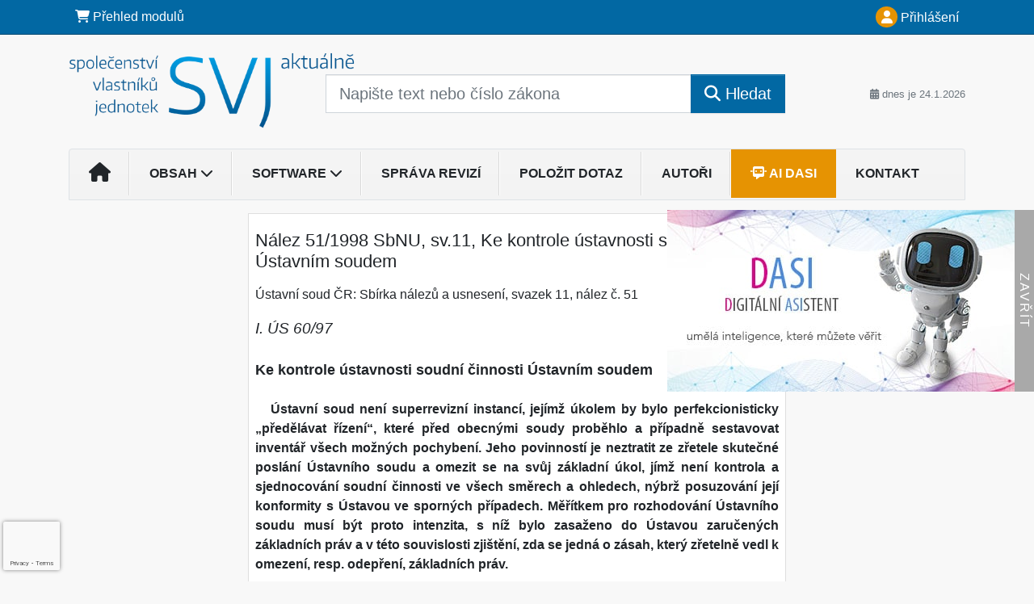

--- FILE ---
content_type: text/html; charset=utf-8
request_url: https://www.google.com/recaptcha/api2/anchor?ar=1&k=6Lc819AmAAAAAF4fYv3dDr0Zb7zNT2a2Cj51YcE9&co=aHR0cHM6Ly93d3cuc3ZqYWt0dWFsbmUuY3o6NDQz&hl=en&v=N67nZn4AqZkNcbeMu4prBgzg&size=invisible&anchor-ms=20000&execute-ms=30000&cb=w6otsfr07lxp
body_size: 48980
content:
<!DOCTYPE HTML><html dir="ltr" lang="en"><head><meta http-equiv="Content-Type" content="text/html; charset=UTF-8">
<meta http-equiv="X-UA-Compatible" content="IE=edge">
<title>reCAPTCHA</title>
<style type="text/css">
/* cyrillic-ext */
@font-face {
  font-family: 'Roboto';
  font-style: normal;
  font-weight: 400;
  font-stretch: 100%;
  src: url(//fonts.gstatic.com/s/roboto/v48/KFO7CnqEu92Fr1ME7kSn66aGLdTylUAMa3GUBHMdazTgWw.woff2) format('woff2');
  unicode-range: U+0460-052F, U+1C80-1C8A, U+20B4, U+2DE0-2DFF, U+A640-A69F, U+FE2E-FE2F;
}
/* cyrillic */
@font-face {
  font-family: 'Roboto';
  font-style: normal;
  font-weight: 400;
  font-stretch: 100%;
  src: url(//fonts.gstatic.com/s/roboto/v48/KFO7CnqEu92Fr1ME7kSn66aGLdTylUAMa3iUBHMdazTgWw.woff2) format('woff2');
  unicode-range: U+0301, U+0400-045F, U+0490-0491, U+04B0-04B1, U+2116;
}
/* greek-ext */
@font-face {
  font-family: 'Roboto';
  font-style: normal;
  font-weight: 400;
  font-stretch: 100%;
  src: url(//fonts.gstatic.com/s/roboto/v48/KFO7CnqEu92Fr1ME7kSn66aGLdTylUAMa3CUBHMdazTgWw.woff2) format('woff2');
  unicode-range: U+1F00-1FFF;
}
/* greek */
@font-face {
  font-family: 'Roboto';
  font-style: normal;
  font-weight: 400;
  font-stretch: 100%;
  src: url(//fonts.gstatic.com/s/roboto/v48/KFO7CnqEu92Fr1ME7kSn66aGLdTylUAMa3-UBHMdazTgWw.woff2) format('woff2');
  unicode-range: U+0370-0377, U+037A-037F, U+0384-038A, U+038C, U+038E-03A1, U+03A3-03FF;
}
/* math */
@font-face {
  font-family: 'Roboto';
  font-style: normal;
  font-weight: 400;
  font-stretch: 100%;
  src: url(//fonts.gstatic.com/s/roboto/v48/KFO7CnqEu92Fr1ME7kSn66aGLdTylUAMawCUBHMdazTgWw.woff2) format('woff2');
  unicode-range: U+0302-0303, U+0305, U+0307-0308, U+0310, U+0312, U+0315, U+031A, U+0326-0327, U+032C, U+032F-0330, U+0332-0333, U+0338, U+033A, U+0346, U+034D, U+0391-03A1, U+03A3-03A9, U+03B1-03C9, U+03D1, U+03D5-03D6, U+03F0-03F1, U+03F4-03F5, U+2016-2017, U+2034-2038, U+203C, U+2040, U+2043, U+2047, U+2050, U+2057, U+205F, U+2070-2071, U+2074-208E, U+2090-209C, U+20D0-20DC, U+20E1, U+20E5-20EF, U+2100-2112, U+2114-2115, U+2117-2121, U+2123-214F, U+2190, U+2192, U+2194-21AE, U+21B0-21E5, U+21F1-21F2, U+21F4-2211, U+2213-2214, U+2216-22FF, U+2308-230B, U+2310, U+2319, U+231C-2321, U+2336-237A, U+237C, U+2395, U+239B-23B7, U+23D0, U+23DC-23E1, U+2474-2475, U+25AF, U+25B3, U+25B7, U+25BD, U+25C1, U+25CA, U+25CC, U+25FB, U+266D-266F, U+27C0-27FF, U+2900-2AFF, U+2B0E-2B11, U+2B30-2B4C, U+2BFE, U+3030, U+FF5B, U+FF5D, U+1D400-1D7FF, U+1EE00-1EEFF;
}
/* symbols */
@font-face {
  font-family: 'Roboto';
  font-style: normal;
  font-weight: 400;
  font-stretch: 100%;
  src: url(//fonts.gstatic.com/s/roboto/v48/KFO7CnqEu92Fr1ME7kSn66aGLdTylUAMaxKUBHMdazTgWw.woff2) format('woff2');
  unicode-range: U+0001-000C, U+000E-001F, U+007F-009F, U+20DD-20E0, U+20E2-20E4, U+2150-218F, U+2190, U+2192, U+2194-2199, U+21AF, U+21E6-21F0, U+21F3, U+2218-2219, U+2299, U+22C4-22C6, U+2300-243F, U+2440-244A, U+2460-24FF, U+25A0-27BF, U+2800-28FF, U+2921-2922, U+2981, U+29BF, U+29EB, U+2B00-2BFF, U+4DC0-4DFF, U+FFF9-FFFB, U+10140-1018E, U+10190-1019C, U+101A0, U+101D0-101FD, U+102E0-102FB, U+10E60-10E7E, U+1D2C0-1D2D3, U+1D2E0-1D37F, U+1F000-1F0FF, U+1F100-1F1AD, U+1F1E6-1F1FF, U+1F30D-1F30F, U+1F315, U+1F31C, U+1F31E, U+1F320-1F32C, U+1F336, U+1F378, U+1F37D, U+1F382, U+1F393-1F39F, U+1F3A7-1F3A8, U+1F3AC-1F3AF, U+1F3C2, U+1F3C4-1F3C6, U+1F3CA-1F3CE, U+1F3D4-1F3E0, U+1F3ED, U+1F3F1-1F3F3, U+1F3F5-1F3F7, U+1F408, U+1F415, U+1F41F, U+1F426, U+1F43F, U+1F441-1F442, U+1F444, U+1F446-1F449, U+1F44C-1F44E, U+1F453, U+1F46A, U+1F47D, U+1F4A3, U+1F4B0, U+1F4B3, U+1F4B9, U+1F4BB, U+1F4BF, U+1F4C8-1F4CB, U+1F4D6, U+1F4DA, U+1F4DF, U+1F4E3-1F4E6, U+1F4EA-1F4ED, U+1F4F7, U+1F4F9-1F4FB, U+1F4FD-1F4FE, U+1F503, U+1F507-1F50B, U+1F50D, U+1F512-1F513, U+1F53E-1F54A, U+1F54F-1F5FA, U+1F610, U+1F650-1F67F, U+1F687, U+1F68D, U+1F691, U+1F694, U+1F698, U+1F6AD, U+1F6B2, U+1F6B9-1F6BA, U+1F6BC, U+1F6C6-1F6CF, U+1F6D3-1F6D7, U+1F6E0-1F6EA, U+1F6F0-1F6F3, U+1F6F7-1F6FC, U+1F700-1F7FF, U+1F800-1F80B, U+1F810-1F847, U+1F850-1F859, U+1F860-1F887, U+1F890-1F8AD, U+1F8B0-1F8BB, U+1F8C0-1F8C1, U+1F900-1F90B, U+1F93B, U+1F946, U+1F984, U+1F996, U+1F9E9, U+1FA00-1FA6F, U+1FA70-1FA7C, U+1FA80-1FA89, U+1FA8F-1FAC6, U+1FACE-1FADC, U+1FADF-1FAE9, U+1FAF0-1FAF8, U+1FB00-1FBFF;
}
/* vietnamese */
@font-face {
  font-family: 'Roboto';
  font-style: normal;
  font-weight: 400;
  font-stretch: 100%;
  src: url(//fonts.gstatic.com/s/roboto/v48/KFO7CnqEu92Fr1ME7kSn66aGLdTylUAMa3OUBHMdazTgWw.woff2) format('woff2');
  unicode-range: U+0102-0103, U+0110-0111, U+0128-0129, U+0168-0169, U+01A0-01A1, U+01AF-01B0, U+0300-0301, U+0303-0304, U+0308-0309, U+0323, U+0329, U+1EA0-1EF9, U+20AB;
}
/* latin-ext */
@font-face {
  font-family: 'Roboto';
  font-style: normal;
  font-weight: 400;
  font-stretch: 100%;
  src: url(//fonts.gstatic.com/s/roboto/v48/KFO7CnqEu92Fr1ME7kSn66aGLdTylUAMa3KUBHMdazTgWw.woff2) format('woff2');
  unicode-range: U+0100-02BA, U+02BD-02C5, U+02C7-02CC, U+02CE-02D7, U+02DD-02FF, U+0304, U+0308, U+0329, U+1D00-1DBF, U+1E00-1E9F, U+1EF2-1EFF, U+2020, U+20A0-20AB, U+20AD-20C0, U+2113, U+2C60-2C7F, U+A720-A7FF;
}
/* latin */
@font-face {
  font-family: 'Roboto';
  font-style: normal;
  font-weight: 400;
  font-stretch: 100%;
  src: url(//fonts.gstatic.com/s/roboto/v48/KFO7CnqEu92Fr1ME7kSn66aGLdTylUAMa3yUBHMdazQ.woff2) format('woff2');
  unicode-range: U+0000-00FF, U+0131, U+0152-0153, U+02BB-02BC, U+02C6, U+02DA, U+02DC, U+0304, U+0308, U+0329, U+2000-206F, U+20AC, U+2122, U+2191, U+2193, U+2212, U+2215, U+FEFF, U+FFFD;
}
/* cyrillic-ext */
@font-face {
  font-family: 'Roboto';
  font-style: normal;
  font-weight: 500;
  font-stretch: 100%;
  src: url(//fonts.gstatic.com/s/roboto/v48/KFO7CnqEu92Fr1ME7kSn66aGLdTylUAMa3GUBHMdazTgWw.woff2) format('woff2');
  unicode-range: U+0460-052F, U+1C80-1C8A, U+20B4, U+2DE0-2DFF, U+A640-A69F, U+FE2E-FE2F;
}
/* cyrillic */
@font-face {
  font-family: 'Roboto';
  font-style: normal;
  font-weight: 500;
  font-stretch: 100%;
  src: url(//fonts.gstatic.com/s/roboto/v48/KFO7CnqEu92Fr1ME7kSn66aGLdTylUAMa3iUBHMdazTgWw.woff2) format('woff2');
  unicode-range: U+0301, U+0400-045F, U+0490-0491, U+04B0-04B1, U+2116;
}
/* greek-ext */
@font-face {
  font-family: 'Roboto';
  font-style: normal;
  font-weight: 500;
  font-stretch: 100%;
  src: url(//fonts.gstatic.com/s/roboto/v48/KFO7CnqEu92Fr1ME7kSn66aGLdTylUAMa3CUBHMdazTgWw.woff2) format('woff2');
  unicode-range: U+1F00-1FFF;
}
/* greek */
@font-face {
  font-family: 'Roboto';
  font-style: normal;
  font-weight: 500;
  font-stretch: 100%;
  src: url(//fonts.gstatic.com/s/roboto/v48/KFO7CnqEu92Fr1ME7kSn66aGLdTylUAMa3-UBHMdazTgWw.woff2) format('woff2');
  unicode-range: U+0370-0377, U+037A-037F, U+0384-038A, U+038C, U+038E-03A1, U+03A3-03FF;
}
/* math */
@font-face {
  font-family: 'Roboto';
  font-style: normal;
  font-weight: 500;
  font-stretch: 100%;
  src: url(//fonts.gstatic.com/s/roboto/v48/KFO7CnqEu92Fr1ME7kSn66aGLdTylUAMawCUBHMdazTgWw.woff2) format('woff2');
  unicode-range: U+0302-0303, U+0305, U+0307-0308, U+0310, U+0312, U+0315, U+031A, U+0326-0327, U+032C, U+032F-0330, U+0332-0333, U+0338, U+033A, U+0346, U+034D, U+0391-03A1, U+03A3-03A9, U+03B1-03C9, U+03D1, U+03D5-03D6, U+03F0-03F1, U+03F4-03F5, U+2016-2017, U+2034-2038, U+203C, U+2040, U+2043, U+2047, U+2050, U+2057, U+205F, U+2070-2071, U+2074-208E, U+2090-209C, U+20D0-20DC, U+20E1, U+20E5-20EF, U+2100-2112, U+2114-2115, U+2117-2121, U+2123-214F, U+2190, U+2192, U+2194-21AE, U+21B0-21E5, U+21F1-21F2, U+21F4-2211, U+2213-2214, U+2216-22FF, U+2308-230B, U+2310, U+2319, U+231C-2321, U+2336-237A, U+237C, U+2395, U+239B-23B7, U+23D0, U+23DC-23E1, U+2474-2475, U+25AF, U+25B3, U+25B7, U+25BD, U+25C1, U+25CA, U+25CC, U+25FB, U+266D-266F, U+27C0-27FF, U+2900-2AFF, U+2B0E-2B11, U+2B30-2B4C, U+2BFE, U+3030, U+FF5B, U+FF5D, U+1D400-1D7FF, U+1EE00-1EEFF;
}
/* symbols */
@font-face {
  font-family: 'Roboto';
  font-style: normal;
  font-weight: 500;
  font-stretch: 100%;
  src: url(//fonts.gstatic.com/s/roboto/v48/KFO7CnqEu92Fr1ME7kSn66aGLdTylUAMaxKUBHMdazTgWw.woff2) format('woff2');
  unicode-range: U+0001-000C, U+000E-001F, U+007F-009F, U+20DD-20E0, U+20E2-20E4, U+2150-218F, U+2190, U+2192, U+2194-2199, U+21AF, U+21E6-21F0, U+21F3, U+2218-2219, U+2299, U+22C4-22C6, U+2300-243F, U+2440-244A, U+2460-24FF, U+25A0-27BF, U+2800-28FF, U+2921-2922, U+2981, U+29BF, U+29EB, U+2B00-2BFF, U+4DC0-4DFF, U+FFF9-FFFB, U+10140-1018E, U+10190-1019C, U+101A0, U+101D0-101FD, U+102E0-102FB, U+10E60-10E7E, U+1D2C0-1D2D3, U+1D2E0-1D37F, U+1F000-1F0FF, U+1F100-1F1AD, U+1F1E6-1F1FF, U+1F30D-1F30F, U+1F315, U+1F31C, U+1F31E, U+1F320-1F32C, U+1F336, U+1F378, U+1F37D, U+1F382, U+1F393-1F39F, U+1F3A7-1F3A8, U+1F3AC-1F3AF, U+1F3C2, U+1F3C4-1F3C6, U+1F3CA-1F3CE, U+1F3D4-1F3E0, U+1F3ED, U+1F3F1-1F3F3, U+1F3F5-1F3F7, U+1F408, U+1F415, U+1F41F, U+1F426, U+1F43F, U+1F441-1F442, U+1F444, U+1F446-1F449, U+1F44C-1F44E, U+1F453, U+1F46A, U+1F47D, U+1F4A3, U+1F4B0, U+1F4B3, U+1F4B9, U+1F4BB, U+1F4BF, U+1F4C8-1F4CB, U+1F4D6, U+1F4DA, U+1F4DF, U+1F4E3-1F4E6, U+1F4EA-1F4ED, U+1F4F7, U+1F4F9-1F4FB, U+1F4FD-1F4FE, U+1F503, U+1F507-1F50B, U+1F50D, U+1F512-1F513, U+1F53E-1F54A, U+1F54F-1F5FA, U+1F610, U+1F650-1F67F, U+1F687, U+1F68D, U+1F691, U+1F694, U+1F698, U+1F6AD, U+1F6B2, U+1F6B9-1F6BA, U+1F6BC, U+1F6C6-1F6CF, U+1F6D3-1F6D7, U+1F6E0-1F6EA, U+1F6F0-1F6F3, U+1F6F7-1F6FC, U+1F700-1F7FF, U+1F800-1F80B, U+1F810-1F847, U+1F850-1F859, U+1F860-1F887, U+1F890-1F8AD, U+1F8B0-1F8BB, U+1F8C0-1F8C1, U+1F900-1F90B, U+1F93B, U+1F946, U+1F984, U+1F996, U+1F9E9, U+1FA00-1FA6F, U+1FA70-1FA7C, U+1FA80-1FA89, U+1FA8F-1FAC6, U+1FACE-1FADC, U+1FADF-1FAE9, U+1FAF0-1FAF8, U+1FB00-1FBFF;
}
/* vietnamese */
@font-face {
  font-family: 'Roboto';
  font-style: normal;
  font-weight: 500;
  font-stretch: 100%;
  src: url(//fonts.gstatic.com/s/roboto/v48/KFO7CnqEu92Fr1ME7kSn66aGLdTylUAMa3OUBHMdazTgWw.woff2) format('woff2');
  unicode-range: U+0102-0103, U+0110-0111, U+0128-0129, U+0168-0169, U+01A0-01A1, U+01AF-01B0, U+0300-0301, U+0303-0304, U+0308-0309, U+0323, U+0329, U+1EA0-1EF9, U+20AB;
}
/* latin-ext */
@font-face {
  font-family: 'Roboto';
  font-style: normal;
  font-weight: 500;
  font-stretch: 100%;
  src: url(//fonts.gstatic.com/s/roboto/v48/KFO7CnqEu92Fr1ME7kSn66aGLdTylUAMa3KUBHMdazTgWw.woff2) format('woff2');
  unicode-range: U+0100-02BA, U+02BD-02C5, U+02C7-02CC, U+02CE-02D7, U+02DD-02FF, U+0304, U+0308, U+0329, U+1D00-1DBF, U+1E00-1E9F, U+1EF2-1EFF, U+2020, U+20A0-20AB, U+20AD-20C0, U+2113, U+2C60-2C7F, U+A720-A7FF;
}
/* latin */
@font-face {
  font-family: 'Roboto';
  font-style: normal;
  font-weight: 500;
  font-stretch: 100%;
  src: url(//fonts.gstatic.com/s/roboto/v48/KFO7CnqEu92Fr1ME7kSn66aGLdTylUAMa3yUBHMdazQ.woff2) format('woff2');
  unicode-range: U+0000-00FF, U+0131, U+0152-0153, U+02BB-02BC, U+02C6, U+02DA, U+02DC, U+0304, U+0308, U+0329, U+2000-206F, U+20AC, U+2122, U+2191, U+2193, U+2212, U+2215, U+FEFF, U+FFFD;
}
/* cyrillic-ext */
@font-face {
  font-family: 'Roboto';
  font-style: normal;
  font-weight: 900;
  font-stretch: 100%;
  src: url(//fonts.gstatic.com/s/roboto/v48/KFO7CnqEu92Fr1ME7kSn66aGLdTylUAMa3GUBHMdazTgWw.woff2) format('woff2');
  unicode-range: U+0460-052F, U+1C80-1C8A, U+20B4, U+2DE0-2DFF, U+A640-A69F, U+FE2E-FE2F;
}
/* cyrillic */
@font-face {
  font-family: 'Roboto';
  font-style: normal;
  font-weight: 900;
  font-stretch: 100%;
  src: url(//fonts.gstatic.com/s/roboto/v48/KFO7CnqEu92Fr1ME7kSn66aGLdTylUAMa3iUBHMdazTgWw.woff2) format('woff2');
  unicode-range: U+0301, U+0400-045F, U+0490-0491, U+04B0-04B1, U+2116;
}
/* greek-ext */
@font-face {
  font-family: 'Roboto';
  font-style: normal;
  font-weight: 900;
  font-stretch: 100%;
  src: url(//fonts.gstatic.com/s/roboto/v48/KFO7CnqEu92Fr1ME7kSn66aGLdTylUAMa3CUBHMdazTgWw.woff2) format('woff2');
  unicode-range: U+1F00-1FFF;
}
/* greek */
@font-face {
  font-family: 'Roboto';
  font-style: normal;
  font-weight: 900;
  font-stretch: 100%;
  src: url(//fonts.gstatic.com/s/roboto/v48/KFO7CnqEu92Fr1ME7kSn66aGLdTylUAMa3-UBHMdazTgWw.woff2) format('woff2');
  unicode-range: U+0370-0377, U+037A-037F, U+0384-038A, U+038C, U+038E-03A1, U+03A3-03FF;
}
/* math */
@font-face {
  font-family: 'Roboto';
  font-style: normal;
  font-weight: 900;
  font-stretch: 100%;
  src: url(//fonts.gstatic.com/s/roboto/v48/KFO7CnqEu92Fr1ME7kSn66aGLdTylUAMawCUBHMdazTgWw.woff2) format('woff2');
  unicode-range: U+0302-0303, U+0305, U+0307-0308, U+0310, U+0312, U+0315, U+031A, U+0326-0327, U+032C, U+032F-0330, U+0332-0333, U+0338, U+033A, U+0346, U+034D, U+0391-03A1, U+03A3-03A9, U+03B1-03C9, U+03D1, U+03D5-03D6, U+03F0-03F1, U+03F4-03F5, U+2016-2017, U+2034-2038, U+203C, U+2040, U+2043, U+2047, U+2050, U+2057, U+205F, U+2070-2071, U+2074-208E, U+2090-209C, U+20D0-20DC, U+20E1, U+20E5-20EF, U+2100-2112, U+2114-2115, U+2117-2121, U+2123-214F, U+2190, U+2192, U+2194-21AE, U+21B0-21E5, U+21F1-21F2, U+21F4-2211, U+2213-2214, U+2216-22FF, U+2308-230B, U+2310, U+2319, U+231C-2321, U+2336-237A, U+237C, U+2395, U+239B-23B7, U+23D0, U+23DC-23E1, U+2474-2475, U+25AF, U+25B3, U+25B7, U+25BD, U+25C1, U+25CA, U+25CC, U+25FB, U+266D-266F, U+27C0-27FF, U+2900-2AFF, U+2B0E-2B11, U+2B30-2B4C, U+2BFE, U+3030, U+FF5B, U+FF5D, U+1D400-1D7FF, U+1EE00-1EEFF;
}
/* symbols */
@font-face {
  font-family: 'Roboto';
  font-style: normal;
  font-weight: 900;
  font-stretch: 100%;
  src: url(//fonts.gstatic.com/s/roboto/v48/KFO7CnqEu92Fr1ME7kSn66aGLdTylUAMaxKUBHMdazTgWw.woff2) format('woff2');
  unicode-range: U+0001-000C, U+000E-001F, U+007F-009F, U+20DD-20E0, U+20E2-20E4, U+2150-218F, U+2190, U+2192, U+2194-2199, U+21AF, U+21E6-21F0, U+21F3, U+2218-2219, U+2299, U+22C4-22C6, U+2300-243F, U+2440-244A, U+2460-24FF, U+25A0-27BF, U+2800-28FF, U+2921-2922, U+2981, U+29BF, U+29EB, U+2B00-2BFF, U+4DC0-4DFF, U+FFF9-FFFB, U+10140-1018E, U+10190-1019C, U+101A0, U+101D0-101FD, U+102E0-102FB, U+10E60-10E7E, U+1D2C0-1D2D3, U+1D2E0-1D37F, U+1F000-1F0FF, U+1F100-1F1AD, U+1F1E6-1F1FF, U+1F30D-1F30F, U+1F315, U+1F31C, U+1F31E, U+1F320-1F32C, U+1F336, U+1F378, U+1F37D, U+1F382, U+1F393-1F39F, U+1F3A7-1F3A8, U+1F3AC-1F3AF, U+1F3C2, U+1F3C4-1F3C6, U+1F3CA-1F3CE, U+1F3D4-1F3E0, U+1F3ED, U+1F3F1-1F3F3, U+1F3F5-1F3F7, U+1F408, U+1F415, U+1F41F, U+1F426, U+1F43F, U+1F441-1F442, U+1F444, U+1F446-1F449, U+1F44C-1F44E, U+1F453, U+1F46A, U+1F47D, U+1F4A3, U+1F4B0, U+1F4B3, U+1F4B9, U+1F4BB, U+1F4BF, U+1F4C8-1F4CB, U+1F4D6, U+1F4DA, U+1F4DF, U+1F4E3-1F4E6, U+1F4EA-1F4ED, U+1F4F7, U+1F4F9-1F4FB, U+1F4FD-1F4FE, U+1F503, U+1F507-1F50B, U+1F50D, U+1F512-1F513, U+1F53E-1F54A, U+1F54F-1F5FA, U+1F610, U+1F650-1F67F, U+1F687, U+1F68D, U+1F691, U+1F694, U+1F698, U+1F6AD, U+1F6B2, U+1F6B9-1F6BA, U+1F6BC, U+1F6C6-1F6CF, U+1F6D3-1F6D7, U+1F6E0-1F6EA, U+1F6F0-1F6F3, U+1F6F7-1F6FC, U+1F700-1F7FF, U+1F800-1F80B, U+1F810-1F847, U+1F850-1F859, U+1F860-1F887, U+1F890-1F8AD, U+1F8B0-1F8BB, U+1F8C0-1F8C1, U+1F900-1F90B, U+1F93B, U+1F946, U+1F984, U+1F996, U+1F9E9, U+1FA00-1FA6F, U+1FA70-1FA7C, U+1FA80-1FA89, U+1FA8F-1FAC6, U+1FACE-1FADC, U+1FADF-1FAE9, U+1FAF0-1FAF8, U+1FB00-1FBFF;
}
/* vietnamese */
@font-face {
  font-family: 'Roboto';
  font-style: normal;
  font-weight: 900;
  font-stretch: 100%;
  src: url(//fonts.gstatic.com/s/roboto/v48/KFO7CnqEu92Fr1ME7kSn66aGLdTylUAMa3OUBHMdazTgWw.woff2) format('woff2');
  unicode-range: U+0102-0103, U+0110-0111, U+0128-0129, U+0168-0169, U+01A0-01A1, U+01AF-01B0, U+0300-0301, U+0303-0304, U+0308-0309, U+0323, U+0329, U+1EA0-1EF9, U+20AB;
}
/* latin-ext */
@font-face {
  font-family: 'Roboto';
  font-style: normal;
  font-weight: 900;
  font-stretch: 100%;
  src: url(//fonts.gstatic.com/s/roboto/v48/KFO7CnqEu92Fr1ME7kSn66aGLdTylUAMa3KUBHMdazTgWw.woff2) format('woff2');
  unicode-range: U+0100-02BA, U+02BD-02C5, U+02C7-02CC, U+02CE-02D7, U+02DD-02FF, U+0304, U+0308, U+0329, U+1D00-1DBF, U+1E00-1E9F, U+1EF2-1EFF, U+2020, U+20A0-20AB, U+20AD-20C0, U+2113, U+2C60-2C7F, U+A720-A7FF;
}
/* latin */
@font-face {
  font-family: 'Roboto';
  font-style: normal;
  font-weight: 900;
  font-stretch: 100%;
  src: url(//fonts.gstatic.com/s/roboto/v48/KFO7CnqEu92Fr1ME7kSn66aGLdTylUAMa3yUBHMdazQ.woff2) format('woff2');
  unicode-range: U+0000-00FF, U+0131, U+0152-0153, U+02BB-02BC, U+02C6, U+02DA, U+02DC, U+0304, U+0308, U+0329, U+2000-206F, U+20AC, U+2122, U+2191, U+2193, U+2212, U+2215, U+FEFF, U+FFFD;
}

</style>
<link rel="stylesheet" type="text/css" href="https://www.gstatic.com/recaptcha/releases/N67nZn4AqZkNcbeMu4prBgzg/styles__ltr.css">
<script nonce="BP13yJ4xtpaZeEsScxYB0g" type="text/javascript">window['__recaptcha_api'] = 'https://www.google.com/recaptcha/api2/';</script>
<script type="text/javascript" src="https://www.gstatic.com/recaptcha/releases/N67nZn4AqZkNcbeMu4prBgzg/recaptcha__en.js" nonce="BP13yJ4xtpaZeEsScxYB0g">
      
    </script></head>
<body><div id="rc-anchor-alert" class="rc-anchor-alert"></div>
<input type="hidden" id="recaptcha-token" value="[base64]">
<script type="text/javascript" nonce="BP13yJ4xtpaZeEsScxYB0g">
      recaptcha.anchor.Main.init("[\x22ainput\x22,[\x22bgdata\x22,\x22\x22,\[base64]/[base64]/[base64]/bmV3IHJbeF0oY1swXSk6RT09Mj9uZXcgclt4XShjWzBdLGNbMV0pOkU9PTM/bmV3IHJbeF0oY1swXSxjWzFdLGNbMl0pOkU9PTQ/[base64]/[base64]/[base64]/[base64]/[base64]/[base64]/[base64]/[base64]\x22,\[base64]\\u003d\\u003d\x22,\x22woo/[base64]/DlXTDigQawpHDnkZ6w613KcKWwr8UJMKwdsOLPUlww4pYScOTXMKmH8KVc8KmaMKTaih3wpNCwqHCk8OYwqXCvsO4G8OKbMKiUMKWwrbDrR08K8OBIsKMN8K4wpIWw4/[base64]/DqTHCriDCqMK1NMOIw584wo7DnnPDocKiwr1NwqXDvsOcBWxWAMO0IcKewpc5wq4Pw5YDN1XDgznDhsOSUD3CocOgbXRiw6VjS8Kdw7Anw5hlZEQsw6zDhx7DhS3Do8OVOMOlHWjDpSd8VMK7w4jDiMOjwqHChitmGzrDuWDCncOmw4/DgC3ChyPCgMKJVibDoFTDqUDDmTTDjl7DrMKhwpoGZsKfRW3CvlN3HDPCv8Kow5EKwoU9fcO4woNSwoLCs8O6w7YxwrjDsMK4w7DCuFfDpwsiwq/DsjPCvTg2VVRPcG4Lwq1yXcO0wrNnw7xnwpLDrxfDp3xwHCddw7vCksObHC84worDhMKHw5zCq8O/CyzCu8K4WFPCrhDDpkbDusOHw5/CriN8wqAjXBhsB8KXG2vDk1QBT3TDjMKfwp3DjsKycRLDjMOXw4IROcKVw7PDkcO6w6nCicKnasOywptEw7MdwoPChMK2wrDDgcKtwrPDmcKowr/CgUtdDwLCgcOefMKzKmpTwpJywofCsMKJw4jDsDLCgsKTwrDDmRtCFHcRJmHCv1PDjsO4w6l8woQmN8KNwoXCvcOOw5ssw4tfw54UwohAwrxoN8OUGMKrAcOATcKSw7wlDMOGaMO/wr3DgSHCqMOJA0nChcOww5dHwpV+UXZCTSfDoWVTwo3CrMOMZVMfwpnCgCPDkggNfMKuXV97RxEAO8KWa1dqGcOhMMOTaWjDn8OdZn/DiMK/wqxDZUXCtsKIwqjDkWrDg33DtHxqw6fCrMKmLMOaV8KeVV3DpMOqWsOXwq3CkQTCuT9gwrzCrsKcw7zCi3PDiSLDssOAG8KjMVJIDMKrw5XDkcKVwqEpw4jDgsO8ZsOJw7tEwpwWfhvDlcKlw7A/TyNmwoxCORLCnz7CqjfCoAlaw5oDTsKhwpLDhgpGwq1QKXDDjR7Ch8KvP2Vjw7AFSsKxwo0MWsKBw4AjM03CsXHDsgBzwpPDmcO/[base64]/HMOawpAbwqUTwo86w6zDt2bCjsORQcKOMsOYFhHDhMO7wqcNNDXDtUBPw6Vxw6HDoloew7RnaXFiMGvChQw6GsKRDMKAw6pSY8ODw77CuMOowp4sMSbClsKIw7DDj8KRA8O5JCB7dE89wqQbw5cPw6FgwpzDhBvCrsK3w5s1wp5QR8OMcSXCljdewprCisOlwp/[base64]/Dpw1AXl1ZDcKuw5xqw55Ywocyw4LDkRXCjynCqsK4wo/DuDYhQMKuwr3Duj8YRsOkw6rDr8KRw5jDjGvCl1xybsOJM8K4E8KFw5HDucKSLyxSwoLCoMOKVEQRG8KxKA/[base64]/CmRbCjWJnfsO/w6kSMzDCucKzMsKcdcOucGAyAV/CkcO4fwEBScO8c8Ojw7JbMnrDhVsdJitawr1xw5ozYcKBd8Omw6bDjBLDm39ZVSnDljDCpsKrGMK4YQNAw4kmYB3CkE9/[base64]/Dm3dJD8K2wrodwrk2HX7Di8OiXGbDpHlPQMKdT07DjiPDqGLDuz0RCcKkO8KDw43DlMKCw6/DscKoScKlw67DiELDjDnClytjw6Fow4B8wpx9IsKOwpDDg8OPGsOpwrrChDLDrcOyc8OCwqDCg8Oww5vCocKnw6pLwpsXw5B/fAbCtyDDuUwrf8KKesKGTMK9w4XCggJEw5Zke1DCqTEew4Q0A1nDpMKhwqbDj8Kmwr7DpQhrw7nCt8OoFsOuwokDw7IXNsOgw54uYcOxwonDvFrCksOJw4LCnQtrG8KQwoZINAnDgsKOJk/CmcOIQQosaTzDpQ7Cug5lwqNaUsKGUsOKw5zClsKqXVDDtMOBw5DCmMK/[base64]/[base64]/CoMK4FsKrCFMibXNzQMOETMOiw5F5w53DocKXwp7CgsKLw4rDh35XWxM7GykYQABjw7/CtsKJEsOmZD3CtznDpcOXwqvCoSHDvcKxw5NKAAfCm1Vswo9WPcOdw6cbwrl0bkTDiMOwUcKtwqRSPi0hw6rDscOPGA3CnsOjw6DDg0nDhcKkLVcswplHw6w3asKOwoxYWV7CjT15w7YaZsOLe2/CnmPCqzXCh1dKG8OtJcKDacOOCcOZb8OXw7sMJXNlOjLDucKuWy3CusK0w4jDph/CqcK+w69YZgvDrSrClX57wqkKUMKIT8OWwqB8FWYbSsORwpNDe8KTLxPDnD7DgRs6FzMVTMKBwo1+UsKYwr1EwpVqw6TCqFRVw5pQWT/DlMOsdsOWJwHDozFuBUjDrFvCiMO4dMOIMDooTHXDoMK6wpLDrybDhzIawozChgvCkMK4w4PDs8OZNsOdw7DDpsK7aQMHJcOjw77CvR5pw73CvR7Dj8K3cgPDs3VMCkM6w6HDqGXCksOjw4PCiXx/w5Isw4lEw7RjUGvDpjHDrcKqw6LDjsKpX8KEQjxlYWnDpcKSBDTDkFUUwrXCtXBCw7MONVgieBpRwqLCisKbOxcEwpzCkFlAw7NcwrzCksO+JirDicKvw4TCvWHDkgQFw7/Ck8KGEcK1wpbCkcOkw6ZdwpJJBcOsI8K7FcONwqvCnsKBw7/DqgzCiwDDscKxZMKmw7TCtMKvVMOlwr4LRTLClTvCnm5JwpvCkz1ewpLDjsOnK8O6ecOgKgXDp2vDgMKnFcKIw5M1w63DtMKMwozDg0hpEsO1JmTCrUzCiUDCvGLDrFsEwq1AR8Osw6jCmsKCw79iO0/CoVgbF1DDlMK9ZcKQPGhZw78yAMOBbcKXw4nDjcONNFDCksKDwoLCrCxhwpzDvMOYPMOADcOxGh/Dt8OAacO3LBIbw7tNwr3CjcOnfsKfGsOpw5zCpyHClEAnwqbDnAHDlgJkwpHDulQNw7oIXU8fwqg/w78KXEnChUrCocK7w43DpzjCisO1aMOwAHAyIsKpJsOPwprDuHzCmcKMCcKpLDfCuMK4woHDpsKODQzCl8OZecKXwo1NwovDt8OOwr3Cv8OudBjCukLCq8KQw7o2wqzCkMKNYykbBC5Owr/CixUfJhbCgWNFwr7Dg8Kbw5k9JcOdwpxYwrl7wrQTTQjCpMKnwrNoUcKowoowYMKhwrJZwrjCoQ5LH8KMwoTCssOzw50FwrfDuSLCjSUEA00iQkvCu8K9wpEeAXMjw6zCjcOEw5LDvzjDmsOkYX1gwoDDnH40FcKzwqjDmMO0e8OjDMOIwoXDvA1zNl/DsDDCt8O9wrnDjVvCvMODBhrClcKMw7IPWzPCtVLDsx/[base64]/w6/DoDpHwpPCkj9XScKtRFVqLsOoBsK0J3/[base64]/blfCvcKcdMOkw5tyPkbCqsKSeQzDpsK/L20+JcO8B8OfR8K2w7jDu8O8w5VfI8OoGcO7wpsIOU3CiMKnX1fDqA9Qwoltw6hULCfCpAdWw4ZRSD/Dqj3Cg8Ozw7Ycw6pOFMKPVMKWTcOPMMOfw5bDsMOuw5rCsT08w5k9C3xnTlVCBsKTHsKiLsKQBsOscAJdwoEdwp/CiMKCE8O+Z8OKwp1eGMOLwqs7w47DisOKwqEJw4ITwrTDoTo1XSHDq8ORf8K6wp3DhcKfP8KSe8OFa2DDrsKow7nCoBpiwqjDg8KFMcOIw70zCMKww7/CqiFGG3kRw79mQ0jDo3law4DCpcKkwoYPwoXDlcOPwojDq8KbEmnCjG7CmATCmcKjw7pabsKdY8KhwrVBPhPCokvCo2c6wpQDAB/CucKvwpvDrlQXWxAYwq0Yw71kwr05GBfDghvDoHdGwoBCw4sZwpVxw5jDol/DnMKMwp3CoMKzejthw5nDnATCrsKXwqfCmhDCmmYZfU1Iw4DDkxDDgApKJMOTfcOqwrU/[base64]/Dilkkw6jCmVrDi8O/P2pAYsKrwoPDuSbCuB4gKkfDqsO0woNLwrV6I8Olw4LCicKGw7HDlsOOwr7DusKQOMObw4jCvivCscOUwrUnI8O1PAhnw7/CscO7w6TDmRvDjD9Bw6DDuVIew6F1w6XCgMOADA/ChcONwoZUwpfCtWAHWEjDjm3DrsK0w7LCpsK7HcK/w4lrSsKdw53DksOBaijClWDCnWwNw4jDli/CvMKtIhpbOgXDkMO5S8KgRFvCuSLClsKywoYXwqXDsD7DljAuw5zCv1nDpxPDscONU8OOwoXDnEQzA2/DhnAcA8ORU8ORVl0YXWTDsn48b0HDkyIgw6V4wqjCqcOxWsO0wp/Cn8OFwqXCvWBDc8KpXVrCiAEiw6vCtcKTWEYobsKqwpM7w5MICw7DgcKrYcKoSkPCp1nDv8KcwodwNm8/aV9vw5VwwpxvwrfDr8Kuw6/Cu0LCuS5DasK/wpsUbETDocObwq4IdyNjwrZTUMO4LFXCrFsRwoLDrQXCiTRnamglIBDDkjkswpXCrsOJIih+I8K+wr9PWcOnw4fDmVE9Im4FDMO0bcKxwpHCncOlwohIw5fDoQvDgMK3wrUjw59Sw6sZB0DDjlAww6XCi3TCgcKmWcK/woghw47DuMKFfsKlO8KDw5tiexbCrx1yLMKnUcOFB8O+wp0mEUDCn8OIZsK1w5fDmcOaw4kuJwR6w4fCjsKHPcOuwogfQlnDognDmcOVRsO7AWASwrnDnsKpw6FgSsOfwoREPMOrw5F+EMKow55PVcK0TQ8fwrFpw67CmcK/wqLCm8K7dsOAw4PCrXZVw6fCo3fCusKIVcOsIcOewpUQVcK1BMKXw6NxYcOAw6HDq8KKHkI+w5pVI8OuwrBrw717wp7DkTPDm1bCicKIwqPCqsK5wpHCogjClcKMw5HCk8Oaa8K+czQZDGBCGHbDgFIMw5/CgVHDu8O6QFElTsKhaFbDpQfCn0vDgMO7EMOaaD7DiMOsOR7Ci8KAF8ORVhrConLDpFjDtxlNWsKCwoBjw4jClsKtw4XCqFnCjUxtHiRfL2J8aMKjJzJUw6PDkMKXIQ8bWcO2CQZowpXDrsKGwpFww4/Dh1rDqH/Cg8OWFj7Cl34oTzVxewspwpsRwo/CtWDCp8K2wrnChHJSw7zChnEawq/DiCo9fAnCjmfDs8KBw4guwoTCksOEw6PDrcKrwrJReQYvf8KRNXIfw5PCvMOsaMORJMOdR8K9w5PCjncRZ8OtLsOuwpVEw6zDpRzDkQbDkcKmw4/[base64]/CuAtvbAjCgMKjw7HDucKydC3DkX/CmibDhi/CjsK5bcKhD8OqwrlNFsKJw5V/a8KTwpEwb8OMwpJuZW1wc2bCk8KlExLDlSzDp3TDkCLDv1Uzc8KJYFUuw4DDp8Kew6JgwqoMLcOyWRHDoi7CicKKw5tjWn/CjMODwrxhdsO0wqHDk8KVMsOgwqDCmVUXwpfDgHh8LsOSwrfCmsOYEcKZKsKXw644fcKfw7xyYcO+wp/DhSLDj8KEEADCtcKsX8OlKcOKw5HDp8ORcyLDvsOHwr/[base64]/[base64]/woc6wrjDv8O9w4TCrgckbFDCm8Kdw60Tw703OCfDnRzDqsOcNwXDoMOFwrDCrsKhwqzDmR4URzcew458wo/DlsKmwpM9FcOBwpbDiwF7wobCilXDqwjDmMKlw5IMwosneEhXwql2EcKewpwweXnChT/CnUBWw6d6wo9qNEvCox/DocONwpllI8OBwrbCusO7aDkCw4R5fR0kw7QXHcKTw7JewqBnwr4PUMKIDMKAwqBnTBhiFU/CgBdCDTDDncKwDcK7P8OqTcK+PmpQw6gBcjnDpHLCgcO/[base64]/D8OVcmLCj3RKw7o/w5DDu3FWwqFQI8KbDlTCv1bCknBNFkdSwrszwrPClk1YwoNCw75FairCs8OURsONwojCm0UjeQ1OTR3DvMO2w4XDisKGw4RtfsOzTXduwpjDrgB7w5vDjcKHEmrDnMKZwotaCl3Csj5zw4wsw5/CslA+asOZXkV2wrBdGsKNwo4HwoRIfsOdd8OVw4t4FBHDklPCrMKALsKGF8KFBMKbw5TChcKrwpAkw63DsEMMwq/DrRXCtFsTw64THMKsAyTCsMOrwpDDtMOBOMKofsKrPXAYw5NgwoUpA8O+w4jDjU3DjDZEGMK8C8KRwovCsMKBwqrCpsKzwp3ClcKNVsO8PSYFKMK+CkvDksOSw7skejEOIm/Dn8Kqw6XDpT1fw5hcw7IAThzCiMOLw7DCt8KNwq1nOcKFw6zDpE/[base64]/fMKMwpHCjMODw6nDocOZw6rDqwnDsW3CosKhw6jCrMKnw7/DgnXDn8OASMKZZH/[base64]/wpPDpX5Vw7/CpRXCk1ZOw7gHOkDCmcOWwrUow5vDgHJkWMKrM8KNEsKSLwBXN8KbacOewpU0BR7ClEzDiMKgQWkaMS9owpNDAsKdw789w5/CjmdBwrLDty3DqMKWw4nDsSPCiBLDkBJkwpvDsm8nR8OaOFvCiCDDgsKyw5YnJgNSw5EIIsOOb8KxDGUWPQbCn2DCtMKlBsO9DcOuW33CucK5YsOTdWHClhLDg8KLBMOcw6rDiD4ZQBA/woTDosKjw7DDqcOUw7bChcK9bQ9lw73DuFzCnMOywrgBFX3Dp8OndSN4w7LDsMOkwpsGwqPDsxERw6gdw7ZPal3DqlwMw67DksOQCMKqw5djOhExGSvDrsKBMlTCscOsHnwAwrLCh1sVw7vDosOSCsKIw5/CjMOcaksQM8OnwoA9fMOxSFp+McOBw7nCisKfwrHCo8K9OMKXwpo3PcK7wpDCiR/DsMO5ZjXDngEDwpVHwrPCtMOFw7h4WlbCr8OaBhpGP3J4wpvDhVV1wobChsKvb8OrBFpMw4gpOcK+w4bClcOrw6/CoMOkR0JwBilhAHcCwqDDk1hdZ8ONwp0aw5tQO8KII8K1EcKhw4XDmsK1AsOOwp/Cs8KOw6FOw4gzw6EpcMK1fBNdwqTDksOqw7DCmMKWwr/[base64]/[base64]/Cm8OswrcvU8OFw4fCoi7CiEXDmcOvw6BjU8K6wrkKw7bCkMK/wpDCoVbCkBcvEMOzwrxTbcKAKcKPSQhiXS8jw4TDq8K2aWw3c8OPwrkIwpAQwpARNBZlXS8sVsKJdMOlwp/DvsKnw4DClkvDu8OXG8KEHcKdTsKuw5DDqcODw7zCtRLCuH0Vf2gzcVHDgsKaWMOHc8OQBsKQwrthJmJbCWHCuyrDtnZKwrjChWZaacOSwprDr8Kvw4F3woR6wqzDl8K5woLDg8ODHcKbw73DgMO0wotYNzrCtMK4w4PCpsOfJG3CrcOewpXCgsKVIw/DqB8swq9yEMKJwpHDpA90w40YXsOiUXoJQnR/wrvDmlseV8OHccKVIW89YH9LMMO1w5fCjMKjL8KxHytnI1jCpT40fyjDqcKzwq3CplrDlHHDqMOswpbCgArDohrCi8OjG8OtPsKqw4LCh8K/OcOURsKHw57CgQPCgUHClXsZw6LCq8OCF1BjwpDDhjxzw4E+w7tcwpF8FHo2wqoTwp1IUiBrSnjDjC7Dp8OmbTVJwqIGTifCk3J8cMK2H8Ksw5rCnS7DusKcwqDChMOhUsOYRn/CtnJjw6/DrEDDvMOEw608wqfDnMOgFyrDsjg0wqnCqwJOcFfDjsOswoUkw6XDvBxMDMKEw6Z0wpfDrsK5w7nDl34Lw6/Ch8Knwr8xwpBCHcOCw5/Cs8KqIMOxL8Kpw6TCicK6w7dVw7jCssKJw51UUMKtN8O3CsKaw7LCo0jDgsOKNnrDumnCmGpLwpzCvsKiIcOTwqsbw51oN1gSwps6C8KAwpJNOnAwwowtwr/DhUzCusK5L08cw7LCkjJWB8OvwpzDusOcw6fCg33Dr8KHSTZaw6vDtm5hH8KqwoRCwpDCi8OUw7omw6dzwoXCsWZmQBPCr8OHLgt6w6PCg8KWDxx8wrzCnELCjAwuPhbDtVQeOEXDvHHDmz9YPjDCicO+w6rDgh/CjElTHsOww6srA8KEwokpw5XDgMOfNT94wqHCtljDmxXDjWLCngUtVMOlNsOPwqwJw4bDg0x9wqTCs8KXw5LCmwPCmyFRFi/CnsODw5gIC0BNKMKmw6fDpgvDkTJcS13DssKCw6/DlMORRMKNw4XCugEWw7NYUEYrK1rDj8Orc8Kdw7ldw6vCiA/[base64]/wokWTcKjwrnCtkbDlcOMV8OrwpvCpDd3KhfDocODwpjCnj7Dvkc4w7dLG0nCpsOswpQga8O3LMO9JmlRwpzDunVOw7p0eyrCj8O8HjVowrEGwpvDpcOjw5FOwqnChsOuFcO/[base64]/wpfDm8O8CsK5w63CvsKew7EAFcK2MAoDw4MffMKKw4Uhw4pCTcKXw6hawoUmwoXCpsOBNALDmQXDgcOaw6PCsCJNLMOnw5vDnAIUEHrDuWoAw606DMO+w6RKWkTDgsK/Dxk+w4NmR8O2w5HCj8KxDcK0G8KQw4XCo8KmEQgWwpQER8ONNsOWwpXDvU7Cm8Oew5jCnikaUMOoBhLDvRsQw6EwR25QwrXDuXFDw7bDoMOFw48tVcOmwqLDhcKdB8OLwoPCicKHwrjCni3CkX1KTnbDh8KMMG9RwpbDosKRwo9nw6fDqcO3wq/ClHJWQ0YpwqU8wrrCpj4nw5QcwpMRw5DDrcOEWsKgUMOpwovCqsK0wqvCj1xgw5jCoMOTYQIiK8KjDCPCvxnCjijCisKuZsKww77Dn8O6DgnChsKjwqp/fsKQwpDDiXzCk8O3BjLChTTCml7DuTTDmsODw7dKw6PChzTCmUABwp8pw6N8D8KvecOGw7xSwqdjwr/CjAzDvGwXwrjDlCfCllTDpDsbwq3DrsK2w6R5Xg3DpwnCrcOAw587w47DgMKPwpLCt33CocOXwpbDjcOHw4o6MB3CtVHDri8WMH3Cvx8kw75hw5PClH3Dil3Cu8Ogw5PCuS41w4nCncK4w41iTMOZwo0TOUbCmmkYbcKrw7UVwqLCpMOiwrrDgMOoPwDDvMK9wrjCs0/Dp8KvM8Kaw4bClsOewo7CqQwCJMKEc1RSw6hCwqxUwqMiw5B6wq3Cgx0oLsKhw7Mow5lGdEgBwp/CojvDrcK9w7TCnzLDjsO/w4fDrsOWUVRuIQ5oOkknFsOzw47Dh8KZw5E3J2RRRMKVw4cON3HDqFcZPWDDnHpYNW1zwoHDscO1Um9Yw6s1w4JTwonCjQbCssK8SHLDhcOiwqV6woAtw6Y7wrrCs1EYIsKxOsKzw6ZZwohmQcOZEhk6KSbDiD7Dk8KLwpzDnyIGwo3CkHXCgMK/LlbDlMOKEMOhwo4SA2/Dul0lXRTDusKdP8KOwosZwo8PNW1hw4HCjcKaCsKaw5lFwojCqcOkXcOjUQcrwqI6M8KOwp3Cg1TCisOFacOuc13DvmVeB8OVw5kiw7jDhsKAAVJFN159wr1lwqgjTMKAw6NDwpXDjHBWwoTDlHN5wpbCjC1ZSMO/w57DqMKpw4fDlHtVQWzCqsOBFBYTcsKkLwnDiCnCosORKV/CpSBCe3TDqWfCjcKEwpDCgMOYDE3DjXpMwq/Cpno+woDDo8KAwpJ7w7/Coj8KAzHDqcO7w61sKcOBwrDDs2DDpMOYVCDCrEtPw7nCr8K7wq4gwpYGKsKQCmMOfcKNwqIURcOERMKhwonCr8Oxw5LDgRFQGsKMbMK8RUPCjmcLwqkGwpcJbsOqwrrCpCbCi2d4acKVVMKFwoxLEnQ1GiU2fcK9wpvCkgnCisKqwp/CrDQGAQcHSRwiw6tQwp7DpV8qwqjDiSDDtRbDv8OEWcOhT8KSw710JzrCmsKpIQ7DjcKBwp7Doh7Ds3kowq/Dpgc4wp/[base64]/DkCPCrsKNw6zDlkc6wp1xw5s+wrgSbMKmTsKBWSLClcK+w6F7VDhQQMKeGBR+UcONwr9Pb8O7dsOwX8KDXgnDqmF0FcK1w6dcwqzDj8KowoXDg8KWVT0kw7VfP8OEwpPDjcK9F8KDKMKow7RKw4drwr/Cp1DCucKATkUiVCTCu3XDjn87an99aCfDjQzDgWvDksOHBAouWMK8woPDqHnDlwbDgcKwwrLCssOEwpcVw5J4HG/DuV7CuWLDtAbDgDTCoMOcOcKPZsKbw4XDoWQ3TVvCpMOawqItwr9bfhrCqiAnHy51w5pHPyNcw7B/[base64]/DjCrDl8K9HQwTJMK3wpBGw54Bw6bDjhUdw59gM8KPRy/Ds8K6bsO1bk/Cgh3DhzcoNzcTAsOgKMOqw68Cw4xzOsO8wpTDpTUANHTCo8KnwoN9B8OOA3rDmsKKwoPCr8Kcw6xPw5JnGGBlMQTCmijCgj3DiH/Cp8KkJsOXB8O8TF3DhcOKdwjCmnJVfnbDk8K2PsOcwrUMYVMARMOtQ8K3wrYWZcKew7PDtHgvWC/CnR0RwoYQwrfDiXzDty5Ww4RMwp3CnVLCtMO8QsObwqvDlQgKwrTDmGhMV8K7fGAww59Gw7ozw498w69pcMO0JcOSVsORfMOsK8KAw6DDtUrDo13CicKJwoHCusKhWV/DoAoowpbChMOWwpfCicKgEz5LwodZwrrDuBUiBsOaw6fCixAMwo1/w7MoZcOQwrnCqEAqUVdjacKZBcOEwqY+AMOQW2nDlsKsKMKMNMOVwpAkdMOKWMK3w6xPQzDCmQfDpkBDwpBmBAjDucKEJMK7wq5mDMK7XMKCa1PClcOKYsKxw5HCvcK5NmFCwpZtwonDlDRow63DskFLwpXCmcOnC2NreRgEZMOdKU/CmTZmWi5UGAfDkC3ChcOuHGF7w5tkAcO8PMKSW8Oaw5JvwqfDv25bPg/CmyxAaxdjw5BwVQnCvMOoMGPClHFnwq01CwgBw5fCv8Oiw5zCisKEw712w5DCjCxGwp/CgcO4w63DicOEXxYEAsOmZnzCl8OMeMK0A23DiHNswrrCvMKNw7PDr8OPwo8QUsKcfznDoMOiwrwww6PCqE7CqMOrWMKeEsOlZ8ORekVewo9OL8KaPl/CjcOrVgfCmjjDrzE3Y8O+w7gfwp5UwrFJw5diwpBzw5JFN2Qnwo5Mw4JkbXXDnMOZJ8KJccKdH8KLScOffzvDlSQlw4l/fxDCr8O4K3k6R8KTRS7CgsOPbMOQwpvDrMK/SivDpsKjJjfCj8K+wqrCoMOswqlwScKZwrJyHgnChybCiX/CosOXZMKPOsOvU2F1woDDlCddwozCjC5/VcOkw5NvN1Izw5vDicOsNcOpCwkPLFDDksKdwot6w67CnkDCtXTCoBnDgVJ4wo/DvsOVw5BxfMO0w6LDmsKSw6syB8KQwrrCosK0VcOHT8Oiw4VrMQljw47DoWjDl8OMXcO7w6YnwqJVWsOWXMOHwo4Tw4ckRS3DuB5sw6nCsgVPw50mPi3Cp8Kfw4/CtnPCtyBnRsOKTy7ChsKbwofCssOWwpDCr1EwJcKtwqQHVwXCj8Ogwr8GdTwww5/CncKiUMOQw5t2QSrCk8KUwokVw6t1TsKuw4HDj8KOwqXDt8OHR33DtVp5E0/Dp2ZTbxZHeMOHw4UqfMKWZcKuZcOqw6UsZ8KVwrowHMKWW8KdZUQEw4HCocOxRMKlTwcza8OCQ8ORwqzCkzkKSCtww6VEwpDCg8Kaw4wgAMOqEMOew4oVwoTCj8O0wrtFc8OLXMKeA37CjMKBw7AWw5IiMCJXZ8K6wrwYwoEuwr4vM8Oywpwwwr4YbsO/[base64]/CllHCq8OaWcKyw6zDgsK6LsORwqrCh8OmwrEMw75TelPDq8KPMgxrwoLCv8OOwofDpsKOwotXwqPDvcOrwr5Nw4vCtMOuwoHCkcOGXDM1bwXDhcKUHcKzZwzDu1g9LlvDtFpGw4PDrxzCi8OpwoI+wqEVY01ifMK/w5sKD0Nnwq3CpzM+w5PDo8OMMBVpwqEBw7/Dk8O6PMOow4nDum8dw4XDtMO1LkzCicK6w4bDpzANC1Fsw4BfJcK+cC/[base64]/Co8ODVsO4bSMVR8KPFT8lwotVwpnDn01Mw4pqw5IZTX7DgMOzwqI/FMOSwrDCmAcMLMObw5jCnWHCtSByw5MPwrlNUMKrcz87wqvDtsKXI3hqw4Mkw5LDliVcw43CtiYiUD7DqCsOQMOvw5HDq0JnVMObcUgUC8OmMDU1w5zCl8KfUjvDi8OAw5XDmw8qw5/DicOFw5c4w5bDkcOcIMOeOBlVwpjCnS3DpEUpwqPCvzpnwpjDm8KWdUg2McOzdgVmKkbDvMKmIsKPwqvCmMKmbRcCw5xGDMORC8OPMsOTWsOCOcOJw7/DlMO0EyTCvAUsw5LDqsKZQ8KJw41qw5zCv8OgKAQ1SsOrwobDqMOEZQBtDcOvwo0gwrbDsHXCncK4wpReUsKRUcO/GcKAwrnCvMOnVGpTw4gqw6U7wobCqHLCm8KfHcKnwrnCiAYdwpU+w59hwqgBwrTDjmLCvHzDoC4Mw6TChcOmw5rDsmrDtcKmw5nCo3fDjjnCvSLCkcO1GXHCnQTCv8Omw4zDhsOlGMO2GcKlEcODGcODw4rCicOPwpDCmll/[base64]/XcKvKQYXaMK8w6bDlxdJdWnChjtva0ACMVXDo37DsCjChhfCu8K7IMO7QcKuGMKiM8OoVTgSPRNVU8KQL1Ehw5zCkMOtYcKlwqVRw7smw7rDicOrwpotwr/[base64]/KAPDqGUQw75sw4PDscKESMKvw4bCqnRLwrbDocKVwo5xO2jDn8OMLsKTwpLChCrCkwETw4YcwoA7woxECx/CokMmwqDDtMK3TsKUOm7CvcKow7how77DsHdgwqFoYRHCg23Dgwg9wotHwrlTw4ZCMn/[base64]/Dv8O3w4kHwqbCtHzDmBcAbxDCq3QaSMO/MsK5PMOqbcOrPMOVa2fDo8O6JMO3w4XDmcKzJ8KowqRzB3PCtWrDgT/DjcOHw7RMDG7CnDLChGVzwpUHw7V2w4FkQ2R9wrY1EMO1w5lawot0BRvCgcKfw7nCgcOsw7hDSSnDsCkbGcOGRcOxw6otwrXCl8OYMcOXw5LDpWPDnSHCnVTCpm7DqcKQTlfDpRJPEGDCncOkwo7DnMKTwpnCssOlw5jDgClPSSJvwrfCqRFhSHZCA1suR8OJwq/CigcBwrXDgDVEwppYQcKQHsOuwovDqsOScDzDjMK7JF0cwqnDt8OIYiAfw4dhcMO0wrPCqcOowrdrw4xEw5rCv8K1SsOkA0ApMsOmwpBTwq3CucKKZ8Olwp/DtGjDhsKyFcKiQ8O+w5Now5jDhxRZw5bDmsOIw6HCkVfDt8OrNcOpWzIXGA0WJBVzw7QrZcKre8K1w5bCpsOHwrDDlTHDs8OtB3bCkwHCncKZwpU3NwcRw74nwpoYwo7CmsOpw4/CuMKPQ8KUVFhAw7MJwptGwq4Iw63Dq8KKaQ7CmMKjZXvCoQvDt0DDvcKBwrrCosOnXcK1RcO6w4ouF8OkF8Kfw5ELQ3zDi0rDrsOmw5/DqmgFfcKHw5cba1s9TxsFw7XCthLCgm43PHjDtkTDhcKEw4XDgsOEw7bDrH53wq/DmlnDs8OAw5PDvD9hw5pZCsO8wpHCkQMMwr/DqcKIw7htwprDrlrDnX/DkGnCsMOvwo/[base64]/DhsOUZX7CnjUrNjEmw5t9EMK8dyQXwp5Cw4vDjsOBdMKcTMOdVAHCmcKaRi3Cu8KWCmk2NcORw7zDgTrDo0U5BcKPTAPCv8OseDM0bcOaw6DDksKHN1NNwoDDhgXDucK3wpvCk8OUw58nw6zCkgI4w5Jxw5hqw6UTdibCicK9woQqwplTQ1wBw7g/H8Oxw43Dq3BWZMOFcsKBFsKlwrzDjsONXMOhHMOyw4LDuH/Dvg/DpibCmMKnw77CscK/[base64]/w5hoOsOtwpTDvBPDmWprPcOywpJBGsK6ZkrDtsOZwrZvwozDjcKEYzzCgcKTwqZbwpo3w5rCo3Qyd8KcThdXYRvChsOoC0A5wrDDhsOZIcOew4TDsQdOEsKmQsKWw7nCiS4HVGzCui1PeMO6KMKTw6NfAz7Ck8OsPD1vGyRxQBpjFsOoIU/DtB3DjXsBwrbDl3Byw6t6wo3ChX3DjAtcDnrDhMObRWzDoW0cw4/DtS3CncOBcsK7KyJbwqHDkgjCmkBEwpHCjcO+BMO0OsOvwqbDocOXeG9PFBvCp8OjJzfCqMK9C8KIDsKPRiLCokVGwoLDhnzCmlvDoR8qwqTDicK6wrHDhkBPZcOSw6kCCCEBwolxw48qH8OEw5YFwrQGDF9/wp5HR8KCw7rDqsOfw7QKCMOXw7nDosOxwrZnPwDCrcK5bcKqby3DozsAwqXDmzDCuUxywrXCl8OcJsKxBmfCqcKMwpQAAsOtw6zDhwR6wqoQG8OZZMOTw5LDo8KcDsK0wph/IMOlMsKaGzNpw5XDqxPDrmPDgy7ChWLClhljfkgPXEgowpXDocOWwrVYV8K8ZsKIw7nDnyzCpcKiwoUQMsOhVVB7w70Dw4crNcOqPxw/[base64]/CnRQbw4vDl8KUwpxHTl/Ci310L8K9w6nCmSPCp1/CpMKJb8KvwrRDO8KWOG57w5JjRMOrcBN6wp/DlEYQdEt2w7DDkEwPwqQVw6YDPnoIXsKHw5V5w4I8T8KVwoU9LsKdX8K7MhXCs8KAOCBkw5/Cr8ObfQ8kOx7DncONw5I4E20iwokJwpLDsMO8RcKlw7Vvw6vDuFnDicKiwrDDjMOXYcOtZ8OVw5PDgsK9aMK7NMKowq3Dpx/DpmLDsH1UFDHDnsOfwqjDsj/CvsONwr9Pw6vCjhMxw5nDuAIwUsK1WnDDjBnCjS/Dr2XCncKOw7V9HsKBb8K7IMO0PsKYwoPClMKewo9Cw4p2wp1+bm7DrlTDtMKxYcO0w6MCw5rDp3DDg8OXCXw2PsKXPsKyIF/CqcOBLSEwN8O7wrxXEUXDoG5JwpxFasKwPX8Qw4/DiFfDpcO6wpo2S8OWwrHCmVcnw6tpesODMQ3CmADDulw2axrDqcOzw7zDiR0zZHgbMMKJwrgzwpB7w6fDtEkYJB3CqiXDqcKcazbDr8Ohwpo7w5cDwq4Dwp9ecMOFbmFzLMK/w7fCrzdBw4TDiMOnw6JdN8OHe8OPw75Rw77CiA/[base64]/DulfCrMOIwqwAYjZAwrEhF8K5N8Oxw5HDqEARQsKrw5lnRMOnw6vDhh3Dsn7CuwVZaMOOwolpwqN3w6YiQHvCj8KzdD0CSMKEdGUAwpghLHLCkcKmwrk0U8OtwrNkwo3CmMKAw64Pw5HCkSfCs8O/[base64]/bAlqwqE4wrpvw4LCvcKaECpQwr7CvMKcw5IFC17DqsOow5zCtUJuw4fDrcOuOV5NYMOrCsOBw5fDkBXDqsKWwpzCtcO3BMOtScKVAsORw4vCi2nDu2B0woXCtEhgITI0wpgEc2c/wo/[base64]/CojzCjA/ClFXDrkMAw7oGYcOcRMK+wo4OZcKywr/[base64]/fMOoRsK0w4HDv8KiwonCgsKgw6RrY8O1w6HCtsKaX8Oiwp8Kd8KVw57Ch8O2ScKtQQfCtw3DqMOuwpVidmI/JcKTw5LCoMKAwqlSw7x1w4Qrwq19wqgVw490MMKSDFUnwrDDm8Kfw47Ci8OGRw87w47CqcO3w6gaWSzCk8OrwocSZsKmeA1aMcKeCCZ1w6xcMMOzUw1RecKzw4VZM8KUThPCsFcZw6J/[base64]/CjCjCjCTDrDJSOAzDq8KGABIlwrrCrRzCv8OJGsKyFElIfcODZcKxw5TCuC3CkMKeDsORw5zCpMKWw4tjJ1/CqMO3w75fw5/DgMOXCMOaLcK2wonDicOcwqw1aMOMeMKDT8OqwqcYw4JeQRsnfSfDlMK4EVjCvcOqw45JwrTDgsOpSXnDg1B9wqXCsyU9Mn5fIsK5ccKQQG5Kw7jDqXRow5nCgTIEIcKQaw3Dq8OlwpMWw5lUwot1w43Cs8KvwpjDj13CtV9lw71WTcOWTG/DpMOaMcO0FhPDggQ5w47Cr2PDg8Ofw4/CoxlvFhPCssKIwoQwecKVwpkcwo/DjBfCgScNw70zw4MOwpbDvwBYw6BRK8KifV5sdSbDmMOGOi/[base64]/DtcO8wqxGFcK+wqnDvnPCncKRwqIAw4VeV8KoBsOcJcKNfsK/[base64]/[base64]/CrcKFYhHCpRdFf8OcL8OUwpMPw5/Dk8KpXkViZcKPfcOSGcOkw4cLwrnCpMOXPMK7CcOzw5NgcCBvw5cEwqdpZxs7BE/[base64]/[base64]/CssKCJsOqwqJ7w6HCvAbCi8OLwrzDlsKfwrc3wqJefmhOwrV1dsOpEsOkwpgyw57CmsOlw6wiXxDCgMOQw7vCoCvDkcKcNMOrw5jDnMO2w4LDusKow7PDgCsrCEY4McO+bCjDrzXCkEdUbV4lcsKCw5rDjMKiS8Kzw7MqEsKYGcKowqQGwqA0T8K/w68fwpjCn3IWfUUywrXDt2/CpMKsBU3DucK1wr8UwonCsFvDgwMfw5MKB8KdwosiwpYzNWzCkMOzw7wpwqPDkAbChG9XH1/DscK5GAU3wp83wq5zMDHDgBLDr8KUw5M4wrPDq0Ygw6cGw5xZNF/CocKHwpIow5wQw456w7FPwpZOwroFYCc7wo/CuynDtMKAwr7DjlIhO8KGw43DhcK2H14TDxTCssKEeA/DmMOzSsOSw7HCojlaCcK7wrQJBcOiw5V9c8KIL8KxQHF/[base64]/[base64]/Doys8wrV5w7LDssK5wqrCuMKHw6zDuXXCocKhJk3CpsO2ecK6wo49JMKLd8OSw4wsw6sjKBjDiinDjVE+XsOUL07CvT/[base64]/w4bDusKywoZJLXsRwqDCqsOLfCB1TCPCrTIEYcOoUcKGK3t4w6DCuSHCqcKoVcOJdsKla8O1WcOPIsKywr8KwqFpPTbDtikhal/CnSPDjB8vwrRtLQAyBmdAG1TCu8OIMMOCHcKcw5zDuwPCvibDscOdwrvDrFpxw6PChsOOw5sYfMKoUsODwqXClj7CjF7DnxcmZcK3SH/[base64]/DjBTDtXVSw6M0KsO5b8O5w7zDoxHDuBjDlTjDkxovBl8ow6kZwp7CqCYwQ8OwHsOZw4tvUi1Rwqk9LCXCmT/DmcKKw73Dn8KOw7dXwo8kwolXVsODw7UhwqbDmMOew4cVw5jDpsKfQMODLMK/W8OZaT8twpREwqZxHcKCwqd7AFjDicOkL8ONOCLDgcK/w43Drn3DrsOpw7Q3w4k8wpg5woXCpAV/e8KFQElnG8Kbw7x1QjkmwoHCiErCtysQw4zDsWHDiH/CoWVKw7oKwoLDvFZUMj3Dl27CnMOpw75vw6VzLMK6w5LDuUzDscOKw51Sw5fDjsOHw5/[base64]/w7o8wod8w7bCiXscM8Onw5xdcsObwp3DuSYWw7/ClHDDtcK3M1/CscOpSD4ow6Brw5hNw4VbHcKdZ8OhA3HDv8OjDcK+cy4WesK7w7Vrw6hFbMK/XUdqwr7Ct193DMKOLFTDjXXDoMKHw4TDiXhaPMKQHsK5egrDh8OWbwfCkMOZFUzCi8KSW0nDq8KdKS/CrgfDlSrDvBDDj13DrSdrwpTCjcOvD8Kdw58gwoZBwoDCv8KTNUtKCQcAwobDosKsw70uwq7Cp0PCsB96AmHCiMKzABDDpcK1P1/CscK9T0rDgxLDvMOJFwHChgfDpsKTwpZqbsO4IFJ7w5twworCpcKXw79zQSAqw77DhsKuPMORwojDtcO1w75fwpweK15lewLDpsKKQ2fDj8OxwqPCqkLDvDbCiMKtPcKBw6FEwonCi3MxHR4Uw67Cgw7DgsKOw5/ClzcEwqsDwqJdN8OLw5XDusKDP8OgwphAw4Mhw7xUG2FCMDXDjl7DlUDDicOrPsKuWjEkw7k0a8OPLVRdw6jDgcOHGUbCj8OUAXtrFcKsDsOyaRLDikhLw41JBC/[base64]/CgcKZw6Igw5Auw4dbwqbCicOgasOnHMOJw48Rwp4eKMKdEEgXw7jCtBEew5PDrxAMwq3DhnLDgFk0w57CgsOnwp91YjLCvsOmwpIPOcO1cMKKw7crFsOqM3gjWVfDncK7AMOYAMKpaFBVXMK8EsKCZRdtPiPCt8OZwoE4HcOlUEg+KkBNwrLChcO3XDXDgxXDtX/[base64]/DjRlrwoXCjnA/wrbDljtPODXDnsO6an8maip3wqDDpFpXUC85w4F2OMObwogqVcK0wrZGw4IofcOzwo/DtWMcwprDqjfCg8OucXzDv8K5fsODeMKTwpnDvMKvK2IBw5/DgBFzJsKJwrZXYTvDihYCw4BXYlNMw6LDnUpZwqfDmsOxUsK2w7zCsyvDvyQkw5DDlBJxczZFRV7DiCdiCMOSIh7DlcO6wpFrYzczwrQHwrscVlTCsMO4TXVTDF4cwo3CksOLETPCtyPDtHgDRcOGS8K7w4cXwr/ClsO/wofChMOXw6cIHMOwwplLLMKfw43CpFjDjsO+w6XCmnJiw4LChmjClQjCjcKWVX/DsSxiw4XCggEGw7zCo8K0w7rDvWrChMO0w7YDwrjDjQ7DvsKgITh+w6vDoGjCvsKza8KHOsOgJzrDqFd/L8OJfMO7WE3DoMOYw7M1HULDrBkxZcKgw7/DocKgHMOkZMOUM8Kqw7LCkE/DoTLDhMKgbcK+wpd5wp7Dvxdmc0XDgBTCvQxgVVtGwrPDhFzCh8OVLyHChcK+Y8KeDsKDb2XCgMKFwrvDrsKjAjzClnvDvWEPw5rCuMKDw4fDhsKswqNycz/CvcK5wpRWNMOLw7nDvg3Dp8OEw4DDjE9VTsOYwpA2OcKlwpfCtmF2FVfDgEs9w6HDjcKWw4oZBDzCjwR/w7fCpS4AJljCpkZqQ8O3wpZlC8OTXA5qw7PClsKEw6HCksOiw5rCvnrDj8Oqw6vCoRfDgcKiw6vCqsKKwrJeEjbCm8ORw7PDr8KaJBkYWnXDjcKbwokqNcK2IsO4w7pgJMO/[base64]/[base64]\\u003d\\u003d\x22],null,[\x22conf\x22,null,\x226Lc819AmAAAAAF4fYv3dDr0Zb7zNT2a2Cj51YcE9\x22,0,null,null,null,1,[21,125,63,73,95,87,41,43,42,83,102,105,109,121],[7059694,784],0,null,null,null,null,0,null,0,null,700,1,null,0,\[base64]/76lBhnEnQkZnOKMAhnM8xEZ\x22,0,0,null,null,1,null,0,0,null,null,null,0],\x22https://www.svjaktualne.cz:443\x22,null,[3,1,1],null,null,null,1,3600,[\x22https://www.google.com/intl/en/policies/privacy/\x22,\x22https://www.google.com/intl/en/policies/terms/\x22],\x22382ybUxleo60SlCrIC+EEiKjBD1wV7teyxYCz0V3Pa8\\u003d\x22,1,0,null,1,1769279880112,0,0,[112,92,138,123,204],null,[251,58,113,38,108],\x22RC-yAfO3SblKqNhJg\x22,null,null,null,null,null,\x220dAFcWeA7rWaQwx-jo-2WmqtkNHFf41021givILfpfmDB-SOjIoDTHfId5msGuhMkxROR1-zjn-7E7NRMFdg4xfAr8LH9OwAfncQ\x22,1769362680094]");
    </script></body></html>